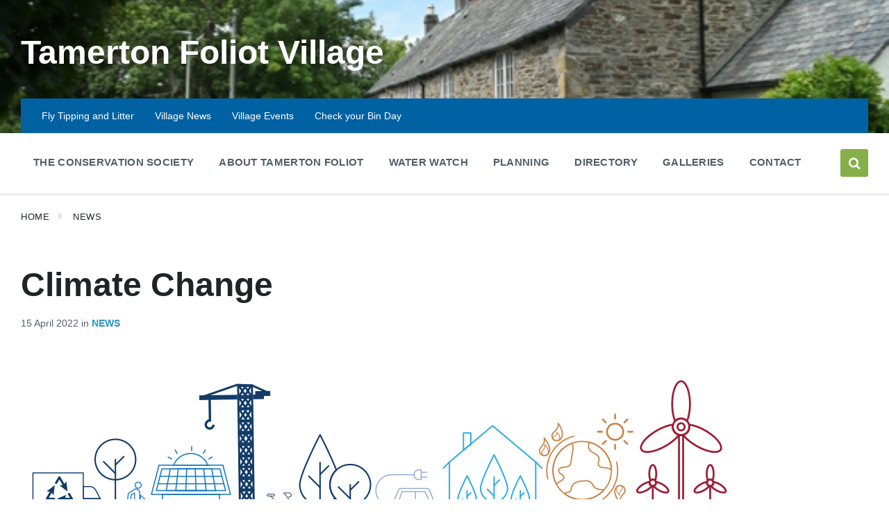

--- FILE ---
content_type: text/html; charset=UTF-8
request_url: https://tfvcs.org/climate-change/
body_size: 19922
content:
<!DOCTYPE html><html lang="en-GB"><head><script data-no-optimize="1">var litespeed_docref=sessionStorage.getItem("litespeed_docref");litespeed_docref&&(Object.defineProperty(document,"referrer",{get:function(){return litespeed_docref}}),sessionStorage.removeItem("litespeed_docref"));</script> <meta http-equiv="Content-Type" content="text/html; charset=UTF-8"><meta name="viewport" content="width=device-width, initial-scale=1.0"><link rel="pingback" href="https://tfvcs.org/xmlrpc.php"><title>Climate Change &#8211; Tamerton Foliot Village</title><meta name='robots' content='max-image-preview:large' /><style>img:is([sizes="auto" i], [sizes^="auto," i]) { contain-intrinsic-size: 3000px 1500px }</style><link rel='dns-prefetch' href='//stats.wp.com' /><link rel='dns-prefetch' href='//fonts.googleapis.com' /><link rel='preconnect' href='//c0.wp.com' /><link rel="alternate" type="application/rss+xml" title="Tamerton Foliot Village &raquo; Feed" href="https://tfvcs.org/feed/" /><link rel="alternate" type="application/rss+xml" title="Tamerton Foliot Village &raquo; Comments Feed" href="https://tfvcs.org/comments/feed/" /><link rel="alternate" type="application/rss+xml" title="Tamerton Foliot Village &raquo; Climate Change Comments Feed" href="https://tfvcs.org/climate-change/feed/" /><link data-optimized="2" rel="stylesheet" href="https://tfvcs.org/wp-content/litespeed/css/fc080f6e7958016460949b1f625d5497.css?ver=00f83" /><link rel='stylesheet' id='wp-block-library-css' href='https://c0.wp.com/c/6.8.3/wp-includes/css/dist/block-library/style.min.css' type='text/css' media='all' /><style id='classic-theme-styles-inline-css' type='text/css'>/*! This file is auto-generated */
.wp-block-button__link{color:#fff;background-color:#32373c;border-radius:9999px;box-shadow:none;text-decoration:none;padding:calc(.667em + 2px) calc(1.333em + 2px);font-size:1.125em}.wp-block-file__button{background:#32373c;color:#fff;text-decoration:none}</style><link rel='stylesheet' id='mediaelement-css' href='https://c0.wp.com/c/6.8.3/wp-includes/js/mediaelement/mediaelementplayer-legacy.min.css' type='text/css' media='all' /><link rel='stylesheet' id='wp-mediaelement-css' href='https://c0.wp.com/c/6.8.3/wp-includes/js/mediaelement/wp-mediaelement.min.css' type='text/css' media='all' /><style id='jetpack-sharing-buttons-style-inline-css' type='text/css'>.jetpack-sharing-buttons__services-list{display:flex;flex-direction:row;flex-wrap:wrap;gap:0;list-style-type:none;margin:5px;padding:0}.jetpack-sharing-buttons__services-list.has-small-icon-size{font-size:12px}.jetpack-sharing-buttons__services-list.has-normal-icon-size{font-size:16px}.jetpack-sharing-buttons__services-list.has-large-icon-size{font-size:24px}.jetpack-sharing-buttons__services-list.has-huge-icon-size{font-size:36px}@media print{.jetpack-sharing-buttons__services-list{display:none!important}}.editor-styles-wrapper .wp-block-jetpack-sharing-buttons{gap:0;padding-inline-start:0}ul.jetpack-sharing-buttons__services-list.has-background{padding:1.25em 2.375em}</style><style id='global-styles-inline-css' type='text/css'>:root{--wp--preset--aspect-ratio--square: 1;--wp--preset--aspect-ratio--4-3: 4/3;--wp--preset--aspect-ratio--3-4: 3/4;--wp--preset--aspect-ratio--3-2: 3/2;--wp--preset--aspect-ratio--2-3: 2/3;--wp--preset--aspect-ratio--16-9: 16/9;--wp--preset--aspect-ratio--9-16: 9/16;--wp--preset--color--black: #000000;--wp--preset--color--cyan-bluish-gray: #abb8c3;--wp--preset--color--white: #ffffff;--wp--preset--color--pale-pink: #f78da7;--wp--preset--color--vivid-red: #cf2e2e;--wp--preset--color--luminous-vivid-orange: #ff6900;--wp--preset--color--luminous-vivid-amber: #fcb900;--wp--preset--color--light-green-cyan: #7bdcb5;--wp--preset--color--vivid-green-cyan: #00d084;--wp--preset--color--pale-cyan-blue: #8ed1fc;--wp--preset--color--vivid-cyan-blue: #0693e3;--wp--preset--color--vivid-purple: #9b51e0;--wp--preset--gradient--vivid-cyan-blue-to-vivid-purple: linear-gradient(135deg,rgba(6,147,227,1) 0%,rgb(155,81,224) 100%);--wp--preset--gradient--light-green-cyan-to-vivid-green-cyan: linear-gradient(135deg,rgb(122,220,180) 0%,rgb(0,208,130) 100%);--wp--preset--gradient--luminous-vivid-amber-to-luminous-vivid-orange: linear-gradient(135deg,rgba(252,185,0,1) 0%,rgba(255,105,0,1) 100%);--wp--preset--gradient--luminous-vivid-orange-to-vivid-red: linear-gradient(135deg,rgba(255,105,0,1) 0%,rgb(207,46,46) 100%);--wp--preset--gradient--very-light-gray-to-cyan-bluish-gray: linear-gradient(135deg,rgb(238,238,238) 0%,rgb(169,184,195) 100%);--wp--preset--gradient--cool-to-warm-spectrum: linear-gradient(135deg,rgb(74,234,220) 0%,rgb(151,120,209) 20%,rgb(207,42,186) 40%,rgb(238,44,130) 60%,rgb(251,105,98) 80%,rgb(254,248,76) 100%);--wp--preset--gradient--blush-light-purple: linear-gradient(135deg,rgb(255,206,236) 0%,rgb(152,150,240) 100%);--wp--preset--gradient--blush-bordeaux: linear-gradient(135deg,rgb(254,205,165) 0%,rgb(254,45,45) 50%,rgb(107,0,62) 100%);--wp--preset--gradient--luminous-dusk: linear-gradient(135deg,rgb(255,203,112) 0%,rgb(199,81,192) 50%,rgb(65,88,208) 100%);--wp--preset--gradient--pale-ocean: linear-gradient(135deg,rgb(255,245,203) 0%,rgb(182,227,212) 50%,rgb(51,167,181) 100%);--wp--preset--gradient--electric-grass: linear-gradient(135deg,rgb(202,248,128) 0%,rgb(113,206,126) 100%);--wp--preset--gradient--midnight: linear-gradient(135deg,rgb(2,3,129) 0%,rgb(40,116,252) 100%);--wp--preset--font-size--small: 13px;--wp--preset--font-size--medium: 20px;--wp--preset--font-size--large: 36px;--wp--preset--font-size--x-large: 42px;--wp--preset--spacing--20: 0.44rem;--wp--preset--spacing--30: 0.67rem;--wp--preset--spacing--40: 1rem;--wp--preset--spacing--50: 1.5rem;--wp--preset--spacing--60: 2.25rem;--wp--preset--spacing--70: 3.38rem;--wp--preset--spacing--80: 5.06rem;--wp--preset--shadow--natural: 6px 6px 9px rgba(0, 0, 0, 0.2);--wp--preset--shadow--deep: 12px 12px 50px rgba(0, 0, 0, 0.4);--wp--preset--shadow--sharp: 6px 6px 0px rgba(0, 0, 0, 0.2);--wp--preset--shadow--outlined: 6px 6px 0px -3px rgba(255, 255, 255, 1), 6px 6px rgba(0, 0, 0, 1);--wp--preset--shadow--crisp: 6px 6px 0px rgba(0, 0, 0, 1);}:where(.is-layout-flex){gap: 0.5em;}:where(.is-layout-grid){gap: 0.5em;}body .is-layout-flex{display: flex;}.is-layout-flex{flex-wrap: wrap;align-items: center;}.is-layout-flex > :is(*, div){margin: 0;}body .is-layout-grid{display: grid;}.is-layout-grid > :is(*, div){margin: 0;}:where(.wp-block-columns.is-layout-flex){gap: 2em;}:where(.wp-block-columns.is-layout-grid){gap: 2em;}:where(.wp-block-post-template.is-layout-flex){gap: 1.25em;}:where(.wp-block-post-template.is-layout-grid){gap: 1.25em;}.has-black-color{color: var(--wp--preset--color--black) !important;}.has-cyan-bluish-gray-color{color: var(--wp--preset--color--cyan-bluish-gray) !important;}.has-white-color{color: var(--wp--preset--color--white) !important;}.has-pale-pink-color{color: var(--wp--preset--color--pale-pink) !important;}.has-vivid-red-color{color: var(--wp--preset--color--vivid-red) !important;}.has-luminous-vivid-orange-color{color: var(--wp--preset--color--luminous-vivid-orange) !important;}.has-luminous-vivid-amber-color{color: var(--wp--preset--color--luminous-vivid-amber) !important;}.has-light-green-cyan-color{color: var(--wp--preset--color--light-green-cyan) !important;}.has-vivid-green-cyan-color{color: var(--wp--preset--color--vivid-green-cyan) !important;}.has-pale-cyan-blue-color{color: var(--wp--preset--color--pale-cyan-blue) !important;}.has-vivid-cyan-blue-color{color: var(--wp--preset--color--vivid-cyan-blue) !important;}.has-vivid-purple-color{color: var(--wp--preset--color--vivid-purple) !important;}.has-black-background-color{background-color: var(--wp--preset--color--black) !important;}.has-cyan-bluish-gray-background-color{background-color: var(--wp--preset--color--cyan-bluish-gray) !important;}.has-white-background-color{background-color: var(--wp--preset--color--white) !important;}.has-pale-pink-background-color{background-color: var(--wp--preset--color--pale-pink) !important;}.has-vivid-red-background-color{background-color: var(--wp--preset--color--vivid-red) !important;}.has-luminous-vivid-orange-background-color{background-color: var(--wp--preset--color--luminous-vivid-orange) !important;}.has-luminous-vivid-amber-background-color{background-color: var(--wp--preset--color--luminous-vivid-amber) !important;}.has-light-green-cyan-background-color{background-color: var(--wp--preset--color--light-green-cyan) !important;}.has-vivid-green-cyan-background-color{background-color: var(--wp--preset--color--vivid-green-cyan) !important;}.has-pale-cyan-blue-background-color{background-color: var(--wp--preset--color--pale-cyan-blue) !important;}.has-vivid-cyan-blue-background-color{background-color: var(--wp--preset--color--vivid-cyan-blue) !important;}.has-vivid-purple-background-color{background-color: var(--wp--preset--color--vivid-purple) !important;}.has-black-border-color{border-color: var(--wp--preset--color--black) !important;}.has-cyan-bluish-gray-border-color{border-color: var(--wp--preset--color--cyan-bluish-gray) !important;}.has-white-border-color{border-color: var(--wp--preset--color--white) !important;}.has-pale-pink-border-color{border-color: var(--wp--preset--color--pale-pink) !important;}.has-vivid-red-border-color{border-color: var(--wp--preset--color--vivid-red) !important;}.has-luminous-vivid-orange-border-color{border-color: var(--wp--preset--color--luminous-vivid-orange) !important;}.has-luminous-vivid-amber-border-color{border-color: var(--wp--preset--color--luminous-vivid-amber) !important;}.has-light-green-cyan-border-color{border-color: var(--wp--preset--color--light-green-cyan) !important;}.has-vivid-green-cyan-border-color{border-color: var(--wp--preset--color--vivid-green-cyan) !important;}.has-pale-cyan-blue-border-color{border-color: var(--wp--preset--color--pale-cyan-blue) !important;}.has-vivid-cyan-blue-border-color{border-color: var(--wp--preset--color--vivid-cyan-blue) !important;}.has-vivid-purple-border-color{border-color: var(--wp--preset--color--vivid-purple) !important;}.has-vivid-cyan-blue-to-vivid-purple-gradient-background{background: var(--wp--preset--gradient--vivid-cyan-blue-to-vivid-purple) !important;}.has-light-green-cyan-to-vivid-green-cyan-gradient-background{background: var(--wp--preset--gradient--light-green-cyan-to-vivid-green-cyan) !important;}.has-luminous-vivid-amber-to-luminous-vivid-orange-gradient-background{background: var(--wp--preset--gradient--luminous-vivid-amber-to-luminous-vivid-orange) !important;}.has-luminous-vivid-orange-to-vivid-red-gradient-background{background: var(--wp--preset--gradient--luminous-vivid-orange-to-vivid-red) !important;}.has-very-light-gray-to-cyan-bluish-gray-gradient-background{background: var(--wp--preset--gradient--very-light-gray-to-cyan-bluish-gray) !important;}.has-cool-to-warm-spectrum-gradient-background{background: var(--wp--preset--gradient--cool-to-warm-spectrum) !important;}.has-blush-light-purple-gradient-background{background: var(--wp--preset--gradient--blush-light-purple) !important;}.has-blush-bordeaux-gradient-background{background: var(--wp--preset--gradient--blush-bordeaux) !important;}.has-luminous-dusk-gradient-background{background: var(--wp--preset--gradient--luminous-dusk) !important;}.has-pale-ocean-gradient-background{background: var(--wp--preset--gradient--pale-ocean) !important;}.has-electric-grass-gradient-background{background: var(--wp--preset--gradient--electric-grass) !important;}.has-midnight-gradient-background{background: var(--wp--preset--gradient--midnight) !important;}.has-small-font-size{font-size: var(--wp--preset--font-size--small) !important;}.has-medium-font-size{font-size: var(--wp--preset--font-size--medium) !important;}.has-large-font-size{font-size: var(--wp--preset--font-size--large) !important;}.has-x-large-font-size{font-size: var(--wp--preset--font-size--x-large) !important;}
:where(.wp-block-post-template.is-layout-flex){gap: 1.25em;}:where(.wp-block-post-template.is-layout-grid){gap: 1.25em;}
:where(.wp-block-columns.is-layout-flex){gap: 2em;}:where(.wp-block-columns.is-layout-grid){gap: 2em;}
:root :where(.wp-block-pullquote){font-size: 1.5em;line-height: 1.6;}</style><style id='lsvr-pressville-general-style-inline-css' type='text/css'>body, input, textarea, select, button, .is-primary-font, #cancel-comment-reply-link, .lsvr_listing-map__infobox { font-family: 'Source Sans Pro', Arial, sans-serif; }
html, body { font-size: 16px; }
h1, h2, h3, h4, blockquote, .is-secondary-font, .header-menu-primary__item--megamenu .header-menu-primary__item-link--level-1 { font-family: 'Lora', Arial, sans-serif; }
@media ( min-width: 1200px ) { .header-titlebar__logo { max-width: 120px; } } .header-titlebar__logo { max-width: 120px; }</style><style id='akismet-widget-style-inline-css' type='text/css'>.a-stats {
				--akismet-color-mid-green: #357b49;
				--akismet-color-white: #fff;
				--akismet-color-light-grey: #f6f7f7;

				max-width: 350px;
				width: auto;
			}

			.a-stats * {
				all: unset;
				box-sizing: border-box;
			}

			.a-stats strong {
				font-weight: 600;
			}

			.a-stats a.a-stats__link,
			.a-stats a.a-stats__link:visited,
			.a-stats a.a-stats__link:active {
				background: var(--akismet-color-mid-green);
				border: none;
				box-shadow: none;
				border-radius: 8px;
				color: var(--akismet-color-white);
				cursor: pointer;
				display: block;
				font-family: -apple-system, BlinkMacSystemFont, 'Segoe UI', 'Roboto', 'Oxygen-Sans', 'Ubuntu', 'Cantarell', 'Helvetica Neue', sans-serif;
				font-weight: 500;
				padding: 12px;
				text-align: center;
				text-decoration: none;
				transition: all 0.2s ease;
			}

			/* Extra specificity to deal with TwentyTwentyOne focus style */
			.widget .a-stats a.a-stats__link:focus {
				background: var(--akismet-color-mid-green);
				color: var(--akismet-color-white);
				text-decoration: none;
			}

			.a-stats a.a-stats__link:hover {
				filter: brightness(110%);
				box-shadow: 0 4px 12px rgba(0, 0, 0, 0.06), 0 0 2px rgba(0, 0, 0, 0.16);
			}

			.a-stats .count {
				color: var(--akismet-color-white);
				display: block;
				font-size: 1.5em;
				line-height: 1.4;
				padding: 0 13px;
				white-space: nowrap;
			}</style> <script type="litespeed/javascript" data-src="https://c0.wp.com/c/6.8.3/wp-includes/js/jquery/jquery.min.js" id="jquery-core-js"></script> <script type="litespeed/javascript" data-src="https://c0.wp.com/c/6.8.3/wp-includes/js/jquery/jquery-migrate.min.js" id="jquery-migrate-js"></script> <script id="lsvr-events-scripts-js-extra" type="litespeed/javascript">var lsvr_events_ajax_var={"url":"https:\/\/tfvcs.org\/wp-admin\/admin-ajax.php","nonce":"c42aeef481"}</script> <script id="lsvr-pressville-toolkit-weather-widget-js-extra" type="litespeed/javascript">var lsvr_pressville_toolkit_ajax_weather_widget_var={"url":"https:\/\/tfvcs.org\/wp-admin\/admin-ajax.php","nonce":"8f4083d7ef"}</script> <link rel="https://api.w.org/" href="https://tfvcs.org/wp-json/" /><link rel="alternate" title="JSON" type="application/json" href="https://tfvcs.org/wp-json/wp/v2/posts/3029" /><link rel="EditURI" type="application/rsd+xml" title="RSD" href="https://tfvcs.org/xmlrpc.php?rsd" /><meta name="generator" content="WordPress 6.8.3" /><link rel="canonical" href="https://tfvcs.org/climate-change/" /><link rel='shortlink' href='https://tfvcs.org/?p=3029' /><link rel="alternate" title="oEmbed (JSON)" type="application/json+oembed" href="https://tfvcs.org/wp-json/oembed/1.0/embed?url=https%3A%2F%2Ftfvcs.org%2Fclimate-change%2F" /><link rel="alternate" title="oEmbed (XML)" type="text/xml+oembed" href="https://tfvcs.org/wp-json/oembed/1.0/embed?url=https%3A%2F%2Ftfvcs.org%2Fclimate-change%2F&#038;format=xml" /><style>img#wpstats{display:none}</style><meta property="og:type" content="article" /><meta property="og:title" content="Climate Change" /><meta property="og:url" content="https://tfvcs.org/climate-change/" /><meta property="og:description" content="The Council are seeking consultation on the Climate Emergency Planning Policy and Guidance which ends on the 21 April 2022 at 5pm.  The Council will accept comments via: Email: planningpolicy@plymo…" /><meta property="article:published_time" content="2022-04-15T18:33:01+00:00" /><meta property="article:modified_time" content="2022-04-15T18:33:01+00:00" /><meta property="og:site_name" content="Tamerton Foliot Village" /><meta property="og:image" content="https://tfvcs.org/wp-content/uploads/2022/04/BannerCEConsultation.jpg" /><meta property="og:image:width" content="1020" /><meta property="og:image:height" content="346" /><meta property="og:image:alt" content="" /><meta property="og:locale" content="en_GB" /><meta name="twitter:text:title" content="Climate Change" /><meta name="twitter:image" content="https://tfvcs.org/wp-content/uploads/2022/04/BannerCEConsultation.jpg?w=640" /><meta name="twitter:card" content="summary_large_image" /><link rel="icon" href="https://tfvcs.org/wp-content/uploads/2022/02/cropped-android-chrome-512x512-1-2-32x32.png" sizes="32x32" /><link rel="icon" href="https://tfvcs.org/wp-content/uploads/2022/02/cropped-android-chrome-512x512-1-2-192x192.png" sizes="192x192" /><link rel="apple-touch-icon" href="https://tfvcs.org/wp-content/uploads/2022/02/cropped-android-chrome-512x512-1-2-180x180.png" /><meta name="msapplication-TileImage" content="https://tfvcs.org/wp-content/uploads/2022/02/cropped-android-chrome-512x512-1-2-270x270.png" /><style type="text/css" id="wp-custom-css">span.post__meta-item--images {
	color: #0f0;
	visibility: hidden
}

.menu-item.new-item:before {
    content: "New !";
    background-color: #86af49;
    color: white;
    font-weight: bold;
    padding: 2px 6px;
    border-radius: 4px;
    margin-right: 5px;
    display: inline-block;
    transform: rotate(-0deg);
    -ms-transform: rotate(-0deg);
    -webkit-transform: rotate(-30deg);
}</style></head><body class="wp-singular post-template-default single single-post postid-3029 single-format-standard wp-theme-pressville wp-child-theme-pressville-child lsvr-accessibility"><div id="wrapper">
<a href="#main" class="accessibility-link accessibility-link--skip-to-content screen-reader-text">Skip to content</a><a href="#header-menu-primary" class="accessibility-link accessibility-link--skip-to-nav screen-reader-text">Skip to main navigation</a>
<a href="#footer" class="accessibility-link accessibility-link--skip-to-footer screen-reader-text">Skip to footer</a><header id="header"><div class="header__inner"><div  class="header-titlebar header-titlebar--has-topbar"><div class="header-titlebar__inner"><div class="lsvr-container"><div class="header-titlebar__text"><p class="header-titlebar__title header-titlebar__title--subpage is-secondary-font">
<a href="https://tfvcs.org/" class="header-titlebar__title-link">
Tamerton Foliot Village							</a></p></div></div></div><div class="header-titlebar__background header-titlebar__background--align-center header-titlebar__background--single"
data-slideshow-speed="5"><div class="header-titlebar__background-image header-titlebar__background-image--default"
style="background-image: url('http://tfvcs.org/wp-content/uploads/2021/11/Cann-Cots0784.jpg'); "></div></div><span class="header-titlebar__overlay"  style="opacity: 0;filter: alpha(opacity=0);"></span></div>
<button id="header-mobile-toggle" type="button"
class="header-mobile-toggle" title="Expand menu"
aria-controls="header__navgroup"
aria-haspopup="true"
aria-expanded="false"
data-label-expand-popup="Expand menu"
data-label-collapse-popup="Collapse menu">
Menu	<span class="header-mobile-toggle__icon1" aria-hidden="true"></span>
<span class="header-mobile-toggle__icon2" aria-hidden="true"></span>
</button><div id="header__navgroup" class="header__navgroup"
data-aria-labelledby="header-mobile-toggle"><div class="header-topbar__wrapper"><div class="lsvr-container"><div class="header-topbar"><div class="header-topbar__inner"><nav class="header-menu-secondary"aria-label="Secondary Header Menu"
><ul id="menu-secondary-header-menu" class="header-menu-secondary__list" role="menu"><li class="header-menu-secondary__item header-menu-secondary__item--level-0 menu-item menu-item-type-post_type menu-item-object-page"
role="presentation"><a href="https://tfvcs.org/fly-tipping-and-litter/"
class="header-menu-secondary__item-link header-menu-secondary__item-link--level-0"
role="menuitem">Fly Tipping and Litter</a></li><li class="header-menu-secondary__item header-menu-secondary__item--level-0 menu-item menu-item-type-post_type menu-item-object-page current_page_parent"
role="presentation"><a href="https://tfvcs.org/news/"
class="header-menu-secondary__item-link header-menu-secondary__item-link--level-0"
role="menuitem">Village News</a></li><li class="header-menu-secondary__item header-menu-secondary__item--level-0 menu-item menu-item-type-post_type_archive menu-item-object-lsvr_event"
role="presentation"><a href="https://tfvcs.org/events/"
class="header-menu-secondary__item-link header-menu-secondary__item-link--level-0"
role="menuitem">Village Events</a></li><li class="header-menu-secondary__item header-menu-secondary__item--level-0 menu-item menu-item-type-custom menu-item-object-custom"
role="presentation"><a href="https://www.plymouth.gov.uk/checkyourcollectionday"
class="header-menu-secondary__item-link header-menu-secondary__item-link--level-0"
role="menuitem">Check your Bin Day</a></li></ul></nav></div></div></div></div><div  class="header-navbar header-navbar--is-sticky"><div class="header-navbar__inner"><div class="lsvr-container"><div class="header-navbar__content"><nav id="header-menu-primary" class="header-menu-primary"
data-label-expand-popup="Expand submenu"
data-label-collapse-popup="Collapse submenu"aria-label="Primary Header Menu"
><ul id="menu-primary-header-menu" class="header-menu-primary__list" role="menu"><li id="header-menu-primary__item-3080"
class="header-menu-primary__item header-menu-primary__item--level-0 menu-item menu-item-type-post_type menu-item-object-page menu-item-has-children header-menu-primary__item--dropdown"
role="presentation"><a href="https://tfvcs.org/the-conservation-society-2/"
id="header-menu-primary__item-link-3080"
class="header-menu-primary__item-link header-menu-primary__item-link--level-0"
role="menuitem"
aria-owns="header-menu-primary__submenu-3080"
aria-controls="header-menu-primary__submenu-3080"
aria-haspopup="true"
aria-expanded="false"
>The Conservation Society</a>
<button id="header-menu-primary__submenu-toggle-3080"
class="header-menu-primary__submenu-toggle header-menu-primary__submenu-toggle--level-0" type="button"
title="Expand submenu"
aria-controls="header-menu-primary__submenu-3080"
aria-haspopup="true"
aria-expanded="false">
<span class="header-menu-primary__submenu-toggle-icon" aria-hidden="true"></span>
</button><ul id="header-menu-primary__submenu-3080"
class="header-menu-primary__submenu sub-menu header-menu-primary__submenu--level-0"
aria-labelledby="header-menu-primary__item-link-3080"
aria-expanded="false"
role="menu"><li id="header-menu-primary__item-3081"
class="header-menu-primary__item header-menu-primary__item--level-1 menu-item menu-item-type-post_type menu-item-object-page"
role="presentation"><a href="https://tfvcs.org/the-conservation-society-2/"
id="header-menu-primary__item-link-3081"
class="header-menu-primary__item-link header-menu-primary__item-link--level-1"
role="menuitem"
>The Conservation Society</a></li><li id="header-menu-primary__item-1361"
class="header-menu-primary__item header-menu-primary__item--level-1 menu-item menu-item-type-post_type menu-item-object-page"
role="presentation"><a href="https://tfvcs.org/the-conservation-society-2/committee-meetings/"
id="header-menu-primary__item-link-1361"
class="header-menu-primary__item-link header-menu-primary__item-link--level-1"
role="menuitem"
>Committee Meetings</a></li><li id="header-menu-primary__item-1360"
class="header-menu-primary__item header-menu-primary__item--level-1 menu-item menu-item-type-post_type menu-item-object-page"
role="presentation"><a href="https://tfvcs.org/the-conservation-society-2/committee-members/"
id="header-menu-primary__item-link-1360"
class="header-menu-primary__item-link header-menu-primary__item-link--level-1"
role="menuitem"
>Committee Members</a></li><li id="header-menu-primary__item-1362"
class="header-menu-primary__item header-menu-primary__item--level-1 menu-item menu-item-type-post_type menu-item-object-page"
role="presentation"><a href="https://tfvcs.org/the-conservation-society-2/newsletters/"
id="header-menu-primary__item-link-1362"
class="header-menu-primary__item-link header-menu-primary__item-link--level-1"
role="menuitem"
>Newsletters and Minutes</a></li></ul></li><li id="header-menu-primary__item-2315"
class="header-menu-primary__item header-menu-primary__item--level-0 menu-item menu-item-type-post_type menu-item-object-page menu-item-has-children header-menu-primary__item--dropdown"
role="presentation"><a href="https://tfvcs.org/about-tamerton-foliot-2/"
id="header-menu-primary__item-link-2315"
class="header-menu-primary__item-link header-menu-primary__item-link--level-0"
role="menuitem"
aria-owns="header-menu-primary__submenu-2315"
aria-controls="header-menu-primary__submenu-2315"
aria-haspopup="true"
aria-expanded="false"
>About Tamerton Foliot</a>
<button id="header-menu-primary__submenu-toggle-2315"
class="header-menu-primary__submenu-toggle header-menu-primary__submenu-toggle--level-0" type="button"
title="Expand submenu"
aria-controls="header-menu-primary__submenu-2315"
aria-haspopup="true"
aria-expanded="false">
<span class="header-menu-primary__submenu-toggle-icon" aria-hidden="true"></span>
</button><ul id="header-menu-primary__submenu-2315"
class="header-menu-primary__submenu sub-menu header-menu-primary__submenu--level-0"
aria-labelledby="header-menu-primary__item-link-2315"
aria-expanded="false"
role="menu"><li id="header-menu-primary__item-1890"
class="header-menu-primary__item header-menu-primary__item--level-1 menu-item menu-item-type-post_type menu-item-object-page"
role="presentation"><a href="https://tfvcs.org/about-tamerton-foliot-2/"
id="header-menu-primary__item-link-1890"
class="header-menu-primary__item-link header-menu-primary__item-link--level-1"
role="menuitem"
>About the Village</a></li><li id="header-menu-primary__item-1641"
class="header-menu-primary__item header-menu-primary__item--level-1 menu-item menu-item-type-post_type menu-item-object-page"
role="presentation"><a href="https://tfvcs.org/about-tamerton-foliot-2/history/"
id="header-menu-primary__item-link-1641"
class="header-menu-primary__item-link header-menu-primary__item-link--level-1"
role="menuitem"
>History</a></li><li id="header-menu-primary__item-3873"
class="header-menu-primary__item header-menu-primary__item--level-1 menu-item menu-item-type-post_type menu-item-object-page"
role="presentation"><a href="https://tfvcs.org/about-tamerton-foliot-2/st-marys-church-graveyard/"
id="header-menu-primary__item-link-3873"
class="header-menu-primary__item-link header-menu-primary__item-link--level-1"
role="menuitem"
>St. Mary&#8217;s Church Graveyard</a></li><li id="header-menu-primary__item-3382"
class="header-menu-primary__item header-menu-primary__item--level-1 menu-item menu-item-type-post_type menu-item-object-page"
role="presentation"><a href="https://tfvcs.org/about-tamerton-foliot-2/history/tamerton-foliot-carnival-royal-charter-king-henry-iii-in-1270/"
id="header-menu-primary__item-link-3382"
class="header-menu-primary__item-link header-menu-primary__item-link--level-1"
role="menuitem"
>Carnival</a></li><li id="header-menu-primary__item-2790"
class="header-menu-primary__item header-menu-primary__item--level-1 menu-item menu-item-type-post_type menu-item-object-page"
role="presentation"><a href="https://tfvcs.org/about-tamerton-foliot-2/the-story-of-mary-deans-school-established-1722/"
id="header-menu-primary__item-link-2790"
class="header-menu-primary__item-link header-menu-primary__item-link--level-1"
role="menuitem"
>Mary Dean&#039;s School</a></li><li id="header-menu-primary__item-2789"
class="header-menu-primary__item header-menu-primary__item--level-1 menu-item menu-item-type-post_type menu-item-object-page"
role="presentation"><a href="https://tfvcs.org/about-tamerton-foliot-2/the-war-memorial/"
id="header-menu-primary__item-link-2789"
class="header-menu-primary__item-link header-menu-primary__item-link--level-1"
role="menuitem"
>The War Memorial</a></li><li id="header-menu-primary__item-2902"
class="header-menu-primary__item header-menu-primary__item--level-1 menu-item menu-item-type-post_type menu-item-object-page"
role="presentation"><a href="https://tfvcs.org/about-tamerton-foliot-2/listed-buildings-and-structures/"
id="header-menu-primary__item-link-2902"
class="header-menu-primary__item-link header-menu-primary__item-link--level-1"
role="menuitem"
>Listed Buildings</a></li><li id="header-menu-primary__item-1602"
class="header-menu-primary__item header-menu-primary__item--level-1 menu-item menu-item-type-post_type menu-item-object-page"
role="presentation"><a href="https://tfvcs.org/about-tamerton-foliot-2/walks/"
id="header-menu-primary__item-link-1602"
class="header-menu-primary__item-link header-menu-primary__item-link--level-1"
role="menuitem"
>Walks starting from the Village</a></li></ul></li><li id="header-menu-primary__item-2300"
class="header-menu-primary__item header-menu-primary__item--level-0 menu-item menu-item-type-post_type menu-item-object-page menu-item-has-children header-menu-primary__item--dropdown"
role="presentation"><a href="https://tfvcs.org/prk/"
id="header-menu-primary__item-link-2300"
class="header-menu-primary__item-link header-menu-primary__item-link--level-0"
role="menuitem"
aria-owns="header-menu-primary__submenu-2300"
aria-controls="header-menu-primary__submenu-2300"
aria-haspopup="true"
aria-expanded="false"
>Water Watch</a>
<button id="header-menu-primary__submenu-toggle-2300"
class="header-menu-primary__submenu-toggle header-menu-primary__submenu-toggle--level-0" type="button"
title="Expand submenu"
aria-controls="header-menu-primary__submenu-2300"
aria-haspopup="true"
aria-expanded="false">
<span class="header-menu-primary__submenu-toggle-icon" aria-hidden="true"></span>
</button><ul id="header-menu-primary__submenu-2300"
class="header-menu-primary__submenu sub-menu header-menu-primary__submenu--level-0"
aria-labelledby="header-menu-primary__item-link-2300"
aria-expanded="false"
role="menu"><li id="header-menu-primary__item-1771"
class="header-menu-primary__item header-menu-primary__item--level-1 menu-item menu-item-type-post_type menu-item-object-page"
role="presentation"><a href="https://tfvcs.org/prk/"
id="header-menu-primary__item-link-1771"
class="header-menu-primary__item-link header-menu-primary__item-link--level-1"
role="menuitem"
>Water Watch</a></li><li id="header-menu-primary__item-3549"
class="header-menu-primary__item header-menu-primary__item--level-1 menu-item menu-item-type-post_type menu-item-object-post"
role="presentation"><a href="https://tfvcs.org/sewage-in-our-streams-and-tamerton-creek/"
id="header-menu-primary__item-link-3549"
class="header-menu-primary__item-link header-menu-primary__item-link--level-1"
role="menuitem"
>CSO Map</a></li><li id="header-menu-primary__item-2442"
class="header-menu-primary__item header-menu-primary__item--level-1 menu-item menu-item-type-post_type menu-item-object-page"
role="presentation"><a href="https://tfvcs.org/prk/pollution-b/"
id="header-menu-primary__item-link-2442"
class="header-menu-primary__item-link header-menu-primary__item-link--level-1"
role="menuitem"
>Pollution</a></li><li id="header-menu-primary__item-2305"
class="header-menu-primary__item header-menu-primary__item--level-1 menu-item menu-item-type-post_type menu-item-object-page"
role="presentation"><a href="https://tfvcs.org/prk/prk-2/"
id="header-menu-primary__item-link-2305"
class="header-menu-primary__item-link header-menu-primary__item-link--level-1"
role="menuitem"
>Plymouth River Keepers</a></li><li id="header-menu-primary__item-2130"
class="header-menu-primary__item header-menu-primary__item--level-1 menu-item menu-item-type-post_type menu-item-object-page"
role="presentation"><a href="https://tfvcs.org/prk/birds/"
id="header-menu-primary__item-link-2130"
class="header-menu-primary__item-link header-menu-primary__item-link--level-1"
role="menuitem"
>Birds</a></li></ul></li><li id="header-menu-primary__item-3084"
class="header-menu-primary__item header-menu-primary__item--level-0 menu-item menu-item-type-post_type menu-item-object-page menu-item-has-children header-menu-primary__item--dropdown"
role="presentation"><a href="https://tfvcs.org/the-conservation-society-and-planning-applications/"
id="header-menu-primary__item-link-3084"
class="header-menu-primary__item-link header-menu-primary__item-link--level-0"
role="menuitem"
aria-owns="header-menu-primary__submenu-3084"
aria-controls="header-menu-primary__submenu-3084"
aria-haspopup="true"
aria-expanded="false"
>Planning</a>
<button id="header-menu-primary__submenu-toggle-3084"
class="header-menu-primary__submenu-toggle header-menu-primary__submenu-toggle--level-0" type="button"
title="Expand submenu"
aria-controls="header-menu-primary__submenu-3084"
aria-haspopup="true"
aria-expanded="false">
<span class="header-menu-primary__submenu-toggle-icon" aria-hidden="true"></span>
</button><ul id="header-menu-primary__submenu-3084"
class="header-menu-primary__submenu sub-menu header-menu-primary__submenu--level-0"
aria-labelledby="header-menu-primary__item-link-3084"
aria-expanded="false"
role="menu"><li id="header-menu-primary__item-3086"
class="header-menu-primary__item header-menu-primary__item--level-1 menu-item menu-item-type-post_type menu-item-object-page"
role="presentation"><a href="https://tfvcs.org/the-conservation-society-and-planning-applications/"
id="header-menu-primary__item-link-3086"
class="header-menu-primary__item-link header-menu-primary__item-link--level-1"
role="menuitem"
>The Conservation Society and Planning Applications</a></li></ul></li><li id="header-menu-primary__item-1408"
class="header-menu-primary__item header-menu-primary__item--level-0 menu-item menu-item-type-post_type_archive menu-item-object-lsvr_listing menu-item-has-children header-menu-primary__item--dropdown"
role="presentation"><a href="https://tfvcs.org/directory/"
id="header-menu-primary__item-link-1408"
class="header-menu-primary__item-link header-menu-primary__item-link--level-0"
role="menuitem"
aria-owns="header-menu-primary__submenu-1408"
aria-controls="header-menu-primary__submenu-1408"
aria-haspopup="true"
aria-expanded="false"
>Directory</a>
<button id="header-menu-primary__submenu-toggle-1408"
class="header-menu-primary__submenu-toggle header-menu-primary__submenu-toggle--level-0" type="button"
title="Expand submenu"
aria-controls="header-menu-primary__submenu-1408"
aria-haspopup="true"
aria-expanded="false">
<span class="header-menu-primary__submenu-toggle-icon" aria-hidden="true"></span>
</button><ul id="header-menu-primary__submenu-1408"
class="header-menu-primary__submenu sub-menu header-menu-primary__submenu--level-0"
aria-labelledby="header-menu-primary__item-link-1408"
aria-expanded="false"
role="menu"><li id="header-menu-primary__item-1491"
class="header-menu-primary__item header-menu-primary__item--level-1 menu-item menu-item-type-taxonomy menu-item-object-lsvr_listing_cat"
role="presentation"><a href="https://tfvcs.org/directory-category/localamenities/"
id="header-menu-primary__item-link-1491"
class="header-menu-primary__item-link header-menu-primary__item-link--level-1"
role="menuitem"
>Local Amenities</a></li><li id="header-menu-primary__item-1673"
class="header-menu-primary__item header-menu-primary__item--level-1 menu-item menu-item-type-taxonomy menu-item-object-lsvr_listing_cat"
role="presentation"><a href="https://tfvcs.org/directory-category/pubs-restaurants/"
id="header-menu-primary__item-link-1673"
class="header-menu-primary__item-link header-menu-primary__item-link--level-1"
role="menuitem"
>Pubs &amp; Restaurants</a></li><li id="header-menu-primary__item-1486"
class="header-menu-primary__item header-menu-primary__item--level-1 menu-item menu-item-type-taxonomy menu-item-object-lsvr_listing_cat"
role="presentation"><a href="https://tfvcs.org/directory-category/organisations/"
id="header-menu-primary__item-link-1486"
class="header-menu-primary__item-link header-menu-primary__item-link--level-1"
role="menuitem"
>Organisations</a></li><li id="header-menu-primary__item-1555"
class="header-menu-primary__item header-menu-primary__item--level-1 menu-item menu-item-type-post_type menu-item-object-page"
role="presentation"><a href="https://tfvcs.org/public-services/"
id="header-menu-primary__item-link-1555"
class="header-menu-primary__item-link header-menu-primary__item-link--level-1"
role="menuitem"
>Public Services</a></li></ul></li><li id="header-menu-primary__item-2004"
class="header-menu-primary__item header-menu-primary__item--level-0 menu-item menu-item-type-post_type_archive menu-item-object-lsvr_gallery menu-item-has-children header-menu-primary__item--dropdown"
role="presentation"><a href="https://tfvcs.org/galleries/"
id="header-menu-primary__item-link-2004"
class="header-menu-primary__item-link header-menu-primary__item-link--level-0"
role="menuitem"
aria-owns="header-menu-primary__submenu-2004"
aria-controls="header-menu-primary__submenu-2004"
aria-haspopup="true"
aria-expanded="false"
>Galleries</a>
<button id="header-menu-primary__submenu-toggle-2004"
class="header-menu-primary__submenu-toggle header-menu-primary__submenu-toggle--level-0" type="button"
title="Expand submenu"
aria-controls="header-menu-primary__submenu-2004"
aria-haspopup="true"
aria-expanded="false">
<span class="header-menu-primary__submenu-toggle-icon" aria-hidden="true"></span>
</button><ul id="header-menu-primary__submenu-2004"
class="header-menu-primary__submenu sub-menu header-menu-primary__submenu--level-0"
aria-labelledby="header-menu-primary__item-link-2004"
aria-expanded="false"
role="menu"><li id="header-menu-primary__item-2021"
class="header-menu-primary__item header-menu-primary__item--level-1 menu-item menu-item-type-post_type menu-item-object-lsvr_gallery"
role="presentation"><a href="https://tfvcs.org/galleries/village-pictures/"
id="header-menu-primary__item-link-2021"
class="header-menu-primary__item-link header-menu-primary__item-link--level-1"
role="menuitem"
>Village Pictures</a></li><li id="header-menu-primary__item-2073"
class="header-menu-primary__item header-menu-primary__item--level-1 menu-item menu-item-type-post_type menu-item-object-lsvr_gallery"
role="presentation"><a href="https://tfvcs.org/galleries/old-tamerton-foliot/"
id="header-menu-primary__item-link-2073"
class="header-menu-primary__item-link header-menu-primary__item-link--level-1"
role="menuitem"
>Old Tamerton Foliot</a></li><li id="header-menu-primary__item-3371"
class="header-menu-primary__item header-menu-primary__item--level-1 menu-item menu-item-type-post_type menu-item-object-lsvr_gallery"
role="presentation"><a href="https://tfvcs.org/galleries/festival-queens-from-1960/"
id="header-menu-primary__item-link-3371"
class="header-menu-primary__item-link header-menu-primary__item-link--level-1"
role="menuitem"
>Festival Queens from 1960</a></li><li id="header-menu-primary__item-2252"
class="header-menu-primary__item header-menu-primary__item--level-1 menu-item menu-item-type-post_type menu-item-object-lsvr_gallery"
role="presentation"><a href="https://tfvcs.org/galleries/houses/"
id="header-menu-primary__item-link-2252"
class="header-menu-primary__item-link header-menu-primary__item-link--level-1"
role="menuitem"
>Village Houses</a></li><li id="header-menu-primary__item-2514"
class="header-menu-primary__item header-menu-primary__item--level-1 menu-item menu-item-type-post_type menu-item-object-lsvr_gallery"
role="presentation"><a href="https://tfvcs.org/galleries/post-war/"
id="header-menu-primary__item-link-2514"
class="header-menu-primary__item-link header-menu-primary__item-link--level-1"
role="menuitem"
>Post War</a></li><li id="header-menu-primary__item-2019"
class="header-menu-primary__item header-menu-primary__item--level-1 menu-item menu-item-type-post_type menu-item-object-lsvr_gallery"
role="presentation"><a href="https://tfvcs.org/galleries/walk-photos-g/"
id="header-menu-primary__item-link-2019"
class="header-menu-primary__item-link header-menu-primary__item-link--level-1"
role="menuitem"
>Photos of Walks</a></li><li id="header-menu-primary__item-2020"
class="header-menu-primary__item header-menu-primary__item--level-1 menu-item menu-item-type-post_type menu-item-object-lsvr_gallery"
role="presentation"><a href="https://tfvcs.org/galleries/organ/"
id="header-menu-primary__item-link-2020"
class="header-menu-primary__item-link header-menu-primary__item-link--level-1"
role="menuitem"
>Special Feature - St Mary&#039;s Church Organ</a></li><li id="header-menu-primary__item-1923"
class="header-menu-primary__item header-menu-primary__item--level-1 menu-item menu-item-type-post_type menu-item-object-lsvr_gallery"
role="presentation"><a href="https://tfvcs.org/galleries/butterflies-moths/"
id="header-menu-primary__item-link-1923"
class="header-menu-primary__item-link header-menu-primary__item-link--level-1"
role="menuitem"
>Butterflies &#038; Moths</a></li><li id="header-menu-primary__item-2572"
class="header-menu-primary__item header-menu-primary__item--level-1 menu-item menu-item-type-post_type menu-item-object-lsvr_gallery"
role="presentation"><a href="https://tfvcs.org/galleries/birds-of-tamerton-foliot/"
id="header-menu-primary__item-link-2572"
class="header-menu-primary__item-link header-menu-primary__item-link--level-1"
role="menuitem"
>Birds</a></li><li id="header-menu-primary__item-2919"
class="header-menu-primary__item header-menu-primary__item--level-1 menu-item menu-item-type-post_type menu-item-object-lsvr_gallery"
role="presentation"><a href="https://tfvcs.org/galleries/videos/"
id="header-menu-primary__item-link-2919"
class="header-menu-primary__item-link header-menu-primary__item-link--level-1"
role="menuitem"
>Videos</a></li></ul></li><li id="header-menu-primary__item-1365"
class="header-menu-primary__item header-menu-primary__item--level-0 menu-item menu-item-type-post_type menu-item-object-page header-menu-primary__item--dropdown"
role="presentation"><a href="https://tfvcs.org/contact/"
id="header-menu-primary__item-link-1365"
class="header-menu-primary__item-link header-menu-primary__item-link--level-0"
role="menuitem"
>Contact</a></li></ul></nav><div class="header-search__wrapper">
<button id="header-search-toggle" type="button"
class="header-search__toggle"
title="Expand search"
data-label-expand-popup="Expand search"
data-label-collapse-popup="Collapse search"
aria-controls="header-search"
aria-haspopup="true"
aria-expanded="false">
<span class="header-search__toggle-icon" aria-hidden="true"></span>
</button><div id="header-search"
class="header-search header-search--ajaxed"
role="group"
aria-expanded="false"><div class="header-search__inner"><form class="header-search__form"
action="https://tfvcs.org/"
method="get"
role="search"><div class="header-search__options"><label for="header-search-input" class="header-search__input-label">Search:</label><div class="header-search__input-wrapper"><input id="header-search-input" type="text" name="s" autocomplete="off"
class="header-search__input"
value=""
placeholder="Search this site"
aria-label="Search field"><button class="header-search__submit" type="submit" title="Submit search">
<span class="header-search__submit-icon" aria-hidden="true"></span>
</button><div class="c-spinner header-search__spinner" aria-hidden="true"></div></div><div class="header-search__filter"><p class="header-search__filter-title">Filter results:</p><label for="header-search-filter-type-any" class="header-search__filter-label">
<input type="checkbox" class="header-search__filter-checkbox"
id="header-search-filter-type-any"
name="lsvr-search-filter[]" value="any"
checked="checked">
everything		</label>
<label for="header-search-filter-type-post" class="header-search__filter-label">
<input type="checkbox" class="header-search__filter-checkbox"
id="header-search-filter-type-post"
name="lsvr-search-filter[]" value="post"
>
posts			</label>
<label for="header-search-filter-type-page" class="header-search__filter-label">
<input type="checkbox" class="header-search__filter-checkbox"
id="header-search-filter-type-page"
name="lsvr-search-filter[]" value="page"
>
pages			</label>
<label for="header-search-filter-type-lsvr_notice" class="header-search__filter-label">
<input type="checkbox" class="header-search__filter-checkbox"
id="header-search-filter-type-lsvr_notice"
name="lsvr-search-filter[]" value="lsvr_notice"
>
notices			</label>
<label for="header-search-filter-type-lsvr_listing" class="header-search__filter-label">
<input type="checkbox" class="header-search__filter-checkbox"
id="header-search-filter-type-lsvr_listing"
name="lsvr-search-filter[]" value="lsvr_listing"
>
listings			</label>
<label for="header-search-filter-type-lsvr_event" class="header-search__filter-label">
<input type="checkbox" class="header-search__filter-checkbox"
id="header-search-filter-type-lsvr_event"
name="lsvr-search-filter[]" value="lsvr_event"
>
events			</label>
<label for="header-search-filter-type-lsvr_gallery" class="header-search__filter-label">
<input type="checkbox" class="header-search__filter-checkbox"
id="header-search-filter-type-lsvr_gallery"
name="lsvr-search-filter[]" value="lsvr_gallery"
>
galleries			</label>
<label for="header-search-filter-type-lsvr_document" class="header-search__filter-label">
<input type="checkbox" class="header-search__filter-checkbox"
id="header-search-filter-type-lsvr_document"
name="lsvr-search-filter[]" value="lsvr_document"
>
documents			</label></div></div><button class="header-search__form-close-button screen-reader-text" type="button">Collapse search</button></form><span class="header-search__arrow" aria-hidden="true"></span></div></div></div></div></div></div></div></div></div></header><div id="core"><div class="core__inner"><div id="breadcrumbs"><div class="breadcrumbs__inner"><div class="lsvr-container"><nav class="breadcrumbs__nav" aria-label="Breadcrumbs"><ul class="breadcrumbs__list"><li class="breadcrumbs__item">
<span class="breadcrumbs__item-decor" aria-hidden="true"></span>
<a href="https://tfvcs.org/" class="breadcrumbs__link">Home</a></li><li class="breadcrumbs__item">
<span class="breadcrumbs__item-decor" aria-hidden="true"></span>
<a href="https://tfvcs.org/news/" class="breadcrumbs__link">News</a></li></ul></nav></div></div></div>
 <script type="application/ld+json">{
				"@context": "http://schema.org",
				"@type": "BreadcrumbList",
				"itemListElement" : [
										{
						"@type": "ListItem",
						"position": 1,
						"item": {
							"@id": "https://tfvcs.org/",
							"name": "Home"
						}
					},										{
						"@type": "ListItem",
						"position": 2,
						"item": {
							"@id": "https://tfvcs.org/news/",
							"name": "News"
						}
					}									]
			}</script> <div id="columns"><div class="columns__inner"><div class="lsvr-container"><main id="main"><div class="main__inner"><div class="post-single blog-post-single"><article class="post-3029 post type-post status-publish format-standard has-post-thumbnail hentry category-news"><div class="post__inner"><header class="post__header"><h1 class="post__title is-main-headline">Climate Change</h1><p class="post__meta">
<span class="post__meta-item post__meta-item--date" role="group">
15 April 2022			</span>
<span class="post__meta-item post__meta-item--category" title="Category">
<span class="post__terms post__terms--category">
in <a href="https://tfvcs.org/category/news/" class="post__term-link">News</a>					</span></span></p></header><p class="post__thumbnail">
<img data-lazyloaded="1" src="[data-uri]" width="1020" height="346" data-src="https://tfvcs.org/wp-content/uploads/2022/04/BannerCEConsultation.jpg" class="attachment-full size-full wp-post-image" alt="" decoding="async" fetchpriority="high" data-srcset="https://tfvcs.org/wp-content/uploads/2022/04/BannerCEConsultation.jpg 1020w, https://tfvcs.org/wp-content/uploads/2022/04/BannerCEConsultation-300x102.jpg 300w, https://tfvcs.org/wp-content/uploads/2022/04/BannerCEConsultation-768x261.jpg 768w" data-sizes="(max-width: 1020px) 100vw, 1020px" data-attachment-id="3030" data-permalink="https://tfvcs.org/climate-change/bannerceconsultation/" data-orig-file="https://tfvcs.org/wp-content/uploads/2022/04/BannerCEConsultation.jpg" data-orig-size="1020,346" data-comments-opened="1" data-image-meta="{&quot;aperture&quot;:&quot;0&quot;,&quot;credit&quot;:&quot;&quot;,&quot;camera&quot;:&quot;&quot;,&quot;caption&quot;:&quot;&quot;,&quot;created_timestamp&quot;:&quot;0&quot;,&quot;copyright&quot;:&quot;&quot;,&quot;focal_length&quot;:&quot;0&quot;,&quot;iso&quot;:&quot;0&quot;,&quot;shutter_speed&quot;:&quot;0&quot;,&quot;title&quot;:&quot;&quot;,&quot;orientation&quot;:&quot;0&quot;}" data-image-title="BannerCEConsultation" data-image-description="" data-image-caption="" data-medium-file="https://tfvcs.org/wp-content/uploads/2022/04/BannerCEConsultation-300x102.jpg" data-large-file="https://tfvcs.org/wp-content/uploads/2022/04/BannerCEConsultation.jpg" /></p><div class="post__content"><p>The Council are seeking consultation on the Climate Emergency Planning Policy and Guidance which ends on the <strong>21 April 2022 at 5pm.</strong> </p><p>The Council will accept comments via:</p><ul class="wp-block-list"><li>Email: <a rel="noreferrer noopener" href="mailto:planningpolicy@plymouth.gov.uk" target="_blank">planningpolicy@plymouth.gov.uk</a></li><li>Through our consultation portal: <a rel="noreferrer noopener" href="https://lnks.gd/l/eyJhbGciOiJIUzI1NiJ9.[base64]._BmI0Tj80hLdc02eUFotkAF9Xy-8U0LeyJzdMgN5Dpk/s/634200282/br/129807946037-l" target="_blank">https://plymouth-consult.objective.co.uk/kse/event/36806</a></li><li>Post: Joint Local Plan Team, Ballard House, West Hoe Road, Plymouth, PL1 3BJ   </li></ul><p>All the documents can be seen here <a rel="noreferrer noopener" href="https://lnks.gd/l/eyJhbGciOiJIUzI1NiJ9.eyJidWxsZXRpbl9saW5rX2lkIjoxMDEsInVyaSI6ImJwMjpjbGljayIsImJ1bGxldGluX2lkIjoiMjAyMjA0MTQuNTY0MTU0OTEiLCJ1cmwiOiJodHRwOi8vd3d3LnBseW1vdXRoLmdvdi51ay9jbGltYXRlLXBsYW5uaW5nIn0.U3twxLvFMCQi4NE85uEljlXtTrxHUVGg0T-U-vlTsc4/s/634200282/br/129807946037-l" target="_blank">www.plymouth.gov.uk/climate-planning</a> and there is a 20 minute video about it</p><figure class="wp-block-embed is-type-video is-provider-youtube wp-block-embed-youtube wp-embed-aspect-16-9 wp-has-aspect-ratio"><div class="wp-block-embed__wrapper">
<iframe data-lazyloaded="1" src="about:blank" title="Climate Emergency Planning Policy and Guidance" width="500" height="281" data-litespeed-src="https://www.youtube.com/embed/f3xI3eKw7js?feature=oembed" frameborder="0" allow="accelerometer; autoplay; clipboard-write; encrypted-media; gyroscope; picture-in-picture; web-share" referrerpolicy="strict-origin-when-cross-origin" allowfullscreen></iframe></div></figure></div>
 <script type="application/ld+json">{
				"@context" : "http://schema.org",
				"@type" : "NewsArticle",
				"headline": "Climate Change",
				"url" : "https://tfvcs.org/climate-change/",
				"mainEntityOfPage" : "https://tfvcs.org/climate-change/",
			 	"datePublished": "2022-04-15T19:33:01+01:00",
			 	"dateModified": "2022-04-15T19:33:01+01:00",
			 	"description": "The Council are seeking consultation on the Climate Emergency Planning Policy and Guidance which ends on the 21 April 2022 at 5pm.  The Council will accept comments via: Email: planningpolicy@plymouth.gov.uk Through our consultation portal: https://plymouth-consult.objective.co.uk/kse/event/36806 Post: Joint Local Plan Team, Ballard House, West Hoe Road, Plymouth, PL1 3BJ    All the documents can be seen here www.plymouth.gov.uk/climate-planning and there is [&hellip;]",
			 	"author": {
			 		"@type" : "person",
			 		"name" : "Nic B",
			 		"url" : ""
			 	},
			 	"publisher" : {
			 		"@id" : "https://tfvcs.org#WebSitePublisher"
			 	}

			 	
							 	,"image": {
			 		"@type" : "ImageObject",
			 		"url" : "https://tfvcs.org/wp-content/uploads/2022/04/BannerCEConsultation.jpg",
			 		"width" : "1020",
			 		"height" : "346",
			 		"thumbnailUrl" : "https://tfvcs.org/wp-content/uploads/2022/04/BannerCEConsultation-150x150.jpg"
			 	}
			 	
			}</script> </div></article><div class="post-navigation"><ul class="post-navigation__list"><li class="post-navigation__prev"><div class="post-navigation__prev-inner"><h2 class="post-navigation__title">
<a href="https://tfvcs.org/local-election-results-2022/"
class="post-navigation__title-link">
Previous							</a></h2><a href="https://tfvcs.org/local-election-results-2022/"
class="post-navigation__link">
Local election results 2022						</a></div></li><li class="post-navigation__next"><div class="post-navigation__next-inner"><h2 class="post-navigation__title">
<a href="https://tfvcs.org/photography-post-wadlands-meadow/"
class="post-navigation__title-link">
Next							</a></h2><a href="https://tfvcs.org/photography-post-wadlands-meadow/"
class="post-navigation__link">
Photography post - Wadlands Meadow						</a></div></li></ul></div><div class="post-comments"><div class="post-comments__inner"><h2 class="post-comments__title">
0 Comments</h2><p class="c-alert-message">There are no comments yet</p><div class="post-comments__form"><div id="respond" class="comment-respond"><h3>Leave a comment <small><a rel="nofollow" id="cancel-comment-reply-link" href="/climate-change/#respond" style="display:none;">Cancel reply</a></small></h3><form action="https://tfvcs.org/wp-comments-post.php" method="post" id="commentform" class="comment-form"><p class="comment-notes">Comments are pre-moderated and will take a little while to appear on the site.<br>Your email address will not be published. Required fields are marked *</p><p class="comment-form-comment"><label for="comment">Comment <span class="required">*</span></label><textarea id="comment" name="comment" cols="45" rows="8" maxlength="65525" required></textarea></p><p class="comment-form-author"><label for="author">Name <span class="required">*</span></label> <input id="author" name="author" type="text" value="" size="30" maxlength="245" autocomplete="name" required /></p><p class="comment-form-email"><label for="email">Email <span class="required">*</span></label> <input id="email" name="email" type="email" value="" size="30" maxlength="100" autocomplete="email" required /></p><p class="comment-form-url"><label for="url">Website</label> <input id="url" name="url" type="url" value="" size="30" maxlength="200" autocomplete="url" /></p><p class="comment-form-cookies-consent"><input id="wp-comment-cookies-consent" name="wp-comment-cookies-consent" type="checkbox" value="yes" /> <label for="wp-comment-cookies-consent">Save my name, email, and website in this browser for the next time I comment.</label></p><p class="form-submit"><input name="submit" type="submit" id="submit" class="submit" value="Post Comment" /> <input type='hidden' name='comment_post_ID' value='3029' id='comment_post_ID' />
<input type='hidden' name='comment_parent' id='comment_parent' value='0' /></p><p style="display: none;"><input type="hidden" id="akismet_comment_nonce" name="akismet_comment_nonce" value="b585a45646" /></p><p style="display: none !important;" class="akismet-fields-container" data-prefix="ak_"><label>&#916;<textarea name="ak_hp_textarea" cols="45" rows="8" maxlength="100"></textarea></label><input type="hidden" id="ak_js_1" name="ak_js" value="250"/><script type="litespeed/javascript">document.getElementById("ak_js_1").setAttribute("value",(new Date()).getTime())</script></p></form></div></div></div></div></div></div></main></div></div></div></div></div><footer id="footer"
><div class="footer__overlay" style="opacity: 0; filter: alpha(opacity=0);"></div><div class="footer__inner"><div class="lsvr-container"><div class="footer-widgets lsvr-grid--wider-first-col"><div class="footer-widgets__inner"><div class="lsvr-grid lsvr-grid--4-cols lsvr-grid--md-2-cols"></div></div></div><div class="footer-text"><p>Copyright 2025 TFVCS</p></div></div></div></footer></div>
 <script type="speculationrules">{"prefetch":[{"source":"document","where":{"and":[{"href_matches":"\/*"},{"not":{"href_matches":["\/wp-*.php","\/wp-admin\/*","\/wp-content\/uploads\/*","\/wp-content\/*","\/wp-content\/plugins\/*","\/wp-content\/themes\/pressville-child\/*","\/wp-content\/themes\/pressville\/*","\/*\\?(.+)"]}},{"not":{"selector_matches":"a[rel~=\"nofollow\"]"}},{"not":{"selector_matches":".no-prefetch, .no-prefetch a"}}]},"eagerness":"conservative"}]}</script> <script type="application/ld+json">{
				"@context" : "http://schema.org",
				"@type" : "WebSite",
				"name" : "Tamerton Foliot Village",
				"url" : "https://tfvcs.org",
				"description" : "Tamerton Foliot Village Conservation Society",
			 	"publisher" : {

			 		"@id" : "https://tfvcs.org#WebSitePublisher",
			 		"@type" : "Organization",
			 		"name" : "Tamerton Foliot Village",
			 		"url" : "https://tfvcs.org"

					
			 		
										,"sameAs" : [
										  	]
				  	
			 	},
			 	"potentialAction": {
			    	"@type" : "SearchAction",
			    	"target" : "https://tfvcs.org/?s={search_term}",
			    	"query-input": "required name=search_term"
			    }
			}</script> <script type="litespeed/javascript" data-src="https://c0.wp.com/c/6.8.3/wp-includes/js/jquery/ui/core.min.js" id="jquery-ui-core-js"></script> <script type="litespeed/javascript" data-src="https://c0.wp.com/c/6.8.3/wp-includes/js/jquery/ui/datepicker.min.js" id="jquery-ui-datepicker-js"></script> <script id="jquery-ui-datepicker-js-after" type="litespeed/javascript">jQuery(function(jQuery){jQuery.datepicker.setDefaults({"closeText":"Close","currentText":"Today","monthNames":["January","February","March","April","May","June","July","August","September","October","November","December"],"monthNamesShort":["Jan","Feb","Mar","Apr","May","Jun","Jul","Aug","Sep","Oct","Nov","Dec"],"nextText":"Next","prevText":"Previous","dayNames":["Sunday","Monday","Tuesday","Wednesday","Thursday","Friday","Saturday"],"dayNamesShort":["Sun","Mon","Tue","Wed","Thu","Fri","Sat"],"dayNamesMin":["S","M","T","W","T","F","S"],"dateFormat":"d MM yy","firstDay":1,"isRTL":!1})})</script> <script type="litespeed/javascript" data-src="https://c0.wp.com/c/6.8.3/wp-includes/js/comment-reply.min.js" id="comment-reply-js" data-wp-strategy="async"></script> <script id="lsvr-pressville-main-scripts-js-after" type="litespeed/javascript">var lsvr_pressville_js_labels={"magnific_popup":{"mp_tClose":"Close (Esc)","mp_tLoading":"Loading...","mp_tPrev":"Previous (Left arrow key)","mp_tNext":"Next (Right arrow key)","mp_image_tError":"The image could not be loaded.","mp_ajax_tError":"The content could not be loaded."}}</script> <script id="lsvr-pressville-ajax-search-js-extra" type="litespeed/javascript">var lsvr_pressville_ajax_search_var={"url":"https:\/\/tfvcs.org\/wp-admin\/admin-ajax.php","nonce":"9cf18c8421"}</script> <script id="jetpack-stats-js-before" type="litespeed/javascript">_stq=window._stq||[];_stq.push(["view",{"v":"ext","blog":"202760416","post":"3029","tz":"0","srv":"tfvcs.org","j":"1:15.4"}]);_stq.push(["clickTrackerInit","202760416","3029"])</script> <script type="text/javascript" src="https://stats.wp.com/e-202605.js" id="jetpack-stats-js" defer="defer" data-wp-strategy="defer"></script> <script data-no-optimize="1">window.lazyLoadOptions=Object.assign({},{threshold:300},window.lazyLoadOptions||{});!function(t,e){"object"==typeof exports&&"undefined"!=typeof module?module.exports=e():"function"==typeof define&&define.amd?define(e):(t="undefined"!=typeof globalThis?globalThis:t||self).LazyLoad=e()}(this,function(){"use strict";function e(){return(e=Object.assign||function(t){for(var e=1;e<arguments.length;e++){var n,a=arguments[e];for(n in a)Object.prototype.hasOwnProperty.call(a,n)&&(t[n]=a[n])}return t}).apply(this,arguments)}function o(t){return e({},at,t)}function l(t,e){return t.getAttribute(gt+e)}function c(t){return l(t,vt)}function s(t,e){return function(t,e,n){e=gt+e;null!==n?t.setAttribute(e,n):t.removeAttribute(e)}(t,vt,e)}function i(t){return s(t,null),0}function r(t){return null===c(t)}function u(t){return c(t)===_t}function d(t,e,n,a){t&&(void 0===a?void 0===n?t(e):t(e,n):t(e,n,a))}function f(t,e){et?t.classList.add(e):t.className+=(t.className?" ":"")+e}function _(t,e){et?t.classList.remove(e):t.className=t.className.replace(new RegExp("(^|\\s+)"+e+"(\\s+|$)")," ").replace(/^\s+/,"").replace(/\s+$/,"")}function g(t){return t.llTempImage}function v(t,e){!e||(e=e._observer)&&e.unobserve(t)}function b(t,e){t&&(t.loadingCount+=e)}function p(t,e){t&&(t.toLoadCount=e)}function n(t){for(var e,n=[],a=0;e=t.children[a];a+=1)"SOURCE"===e.tagName&&n.push(e);return n}function h(t,e){(t=t.parentNode)&&"PICTURE"===t.tagName&&n(t).forEach(e)}function a(t,e){n(t).forEach(e)}function m(t){return!!t[lt]}function E(t){return t[lt]}function I(t){return delete t[lt]}function y(e,t){var n;m(e)||(n={},t.forEach(function(t){n[t]=e.getAttribute(t)}),e[lt]=n)}function L(a,t){var o;m(a)&&(o=E(a),t.forEach(function(t){var e,n;e=a,(t=o[n=t])?e.setAttribute(n,t):e.removeAttribute(n)}))}function k(t,e,n){f(t,e.class_loading),s(t,st),n&&(b(n,1),d(e.callback_loading,t,n))}function A(t,e,n){n&&t.setAttribute(e,n)}function O(t,e){A(t,rt,l(t,e.data_sizes)),A(t,it,l(t,e.data_srcset)),A(t,ot,l(t,e.data_src))}function w(t,e,n){var a=l(t,e.data_bg_multi),o=l(t,e.data_bg_multi_hidpi);(a=nt&&o?o:a)&&(t.style.backgroundImage=a,n=n,f(t=t,(e=e).class_applied),s(t,dt),n&&(e.unobserve_completed&&v(t,e),d(e.callback_applied,t,n)))}function x(t,e){!e||0<e.loadingCount||0<e.toLoadCount||d(t.callback_finish,e)}function M(t,e,n){t.addEventListener(e,n),t.llEvLisnrs[e]=n}function N(t){return!!t.llEvLisnrs}function z(t){if(N(t)){var e,n,a=t.llEvLisnrs;for(e in a){var o=a[e];n=e,o=o,t.removeEventListener(n,o)}delete t.llEvLisnrs}}function C(t,e,n){var a;delete t.llTempImage,b(n,-1),(a=n)&&--a.toLoadCount,_(t,e.class_loading),e.unobserve_completed&&v(t,n)}function R(i,r,c){var l=g(i)||i;N(l)||function(t,e,n){N(t)||(t.llEvLisnrs={});var a="VIDEO"===t.tagName?"loadeddata":"load";M(t,a,e),M(t,"error",n)}(l,function(t){var e,n,a,o;n=r,a=c,o=u(e=i),C(e,n,a),f(e,n.class_loaded),s(e,ut),d(n.callback_loaded,e,a),o||x(n,a),z(l)},function(t){var e,n,a,o;n=r,a=c,o=u(e=i),C(e,n,a),f(e,n.class_error),s(e,ft),d(n.callback_error,e,a),o||x(n,a),z(l)})}function T(t,e,n){var a,o,i,r,c;t.llTempImage=document.createElement("IMG"),R(t,e,n),m(c=t)||(c[lt]={backgroundImage:c.style.backgroundImage}),i=n,r=l(a=t,(o=e).data_bg),c=l(a,o.data_bg_hidpi),(r=nt&&c?c:r)&&(a.style.backgroundImage='url("'.concat(r,'")'),g(a).setAttribute(ot,r),k(a,o,i)),w(t,e,n)}function G(t,e,n){var a;R(t,e,n),a=e,e=n,(t=Et[(n=t).tagName])&&(t(n,a),k(n,a,e))}function D(t,e,n){var a;a=t,(-1<It.indexOf(a.tagName)?G:T)(t,e,n)}function S(t,e,n){var a;t.setAttribute("loading","lazy"),R(t,e,n),a=e,(e=Et[(n=t).tagName])&&e(n,a),s(t,_t)}function V(t){t.removeAttribute(ot),t.removeAttribute(it),t.removeAttribute(rt)}function j(t){h(t,function(t){L(t,mt)}),L(t,mt)}function F(t){var e;(e=yt[t.tagName])?e(t):m(e=t)&&(t=E(e),e.style.backgroundImage=t.backgroundImage)}function P(t,e){var n;F(t),n=e,r(e=t)||u(e)||(_(e,n.class_entered),_(e,n.class_exited),_(e,n.class_applied),_(e,n.class_loading),_(e,n.class_loaded),_(e,n.class_error)),i(t),I(t)}function U(t,e,n,a){var o;n.cancel_on_exit&&(c(t)!==st||"IMG"===t.tagName&&(z(t),h(o=t,function(t){V(t)}),V(o),j(t),_(t,n.class_loading),b(a,-1),i(t),d(n.callback_cancel,t,e,a)))}function $(t,e,n,a){var o,i,r=(i=t,0<=bt.indexOf(c(i)));s(t,"entered"),f(t,n.class_entered),_(t,n.class_exited),o=t,i=a,n.unobserve_entered&&v(o,i),d(n.callback_enter,t,e,a),r||D(t,n,a)}function q(t){return t.use_native&&"loading"in HTMLImageElement.prototype}function H(t,o,i){t.forEach(function(t){return(a=t).isIntersecting||0<a.intersectionRatio?$(t.target,t,o,i):(e=t.target,n=t,a=o,t=i,void(r(e)||(f(e,a.class_exited),U(e,n,a,t),d(a.callback_exit,e,n,t))));var e,n,a})}function B(e,n){var t;tt&&!q(e)&&(n._observer=new IntersectionObserver(function(t){H(t,e,n)},{root:(t=e).container===document?null:t.container,rootMargin:t.thresholds||t.threshold+"px"}))}function J(t){return Array.prototype.slice.call(t)}function K(t){return t.container.querySelectorAll(t.elements_selector)}function Q(t){return c(t)===ft}function W(t,e){return e=t||K(e),J(e).filter(r)}function X(e,t){var n;(n=K(e),J(n).filter(Q)).forEach(function(t){_(t,e.class_error),i(t)}),t.update()}function t(t,e){var n,a,t=o(t);this._settings=t,this.loadingCount=0,B(t,this),n=t,a=this,Y&&window.addEventListener("online",function(){X(n,a)}),this.update(e)}var Y="undefined"!=typeof window,Z=Y&&!("onscroll"in window)||"undefined"!=typeof navigator&&/(gle|ing|ro)bot|crawl|spider/i.test(navigator.userAgent),tt=Y&&"IntersectionObserver"in window,et=Y&&"classList"in document.createElement("p"),nt=Y&&1<window.devicePixelRatio,at={elements_selector:".lazy",container:Z||Y?document:null,threshold:300,thresholds:null,data_src:"src",data_srcset:"srcset",data_sizes:"sizes",data_bg:"bg",data_bg_hidpi:"bg-hidpi",data_bg_multi:"bg-multi",data_bg_multi_hidpi:"bg-multi-hidpi",data_poster:"poster",class_applied:"applied",class_loading:"litespeed-loading",class_loaded:"litespeed-loaded",class_error:"error",class_entered:"entered",class_exited:"exited",unobserve_completed:!0,unobserve_entered:!1,cancel_on_exit:!0,callback_enter:null,callback_exit:null,callback_applied:null,callback_loading:null,callback_loaded:null,callback_error:null,callback_finish:null,callback_cancel:null,use_native:!1},ot="src",it="srcset",rt="sizes",ct="poster",lt="llOriginalAttrs",st="loading",ut="loaded",dt="applied",ft="error",_t="native",gt="data-",vt="ll-status",bt=[st,ut,dt,ft],pt=[ot],ht=[ot,ct],mt=[ot,it,rt],Et={IMG:function(t,e){h(t,function(t){y(t,mt),O(t,e)}),y(t,mt),O(t,e)},IFRAME:function(t,e){y(t,pt),A(t,ot,l(t,e.data_src))},VIDEO:function(t,e){a(t,function(t){y(t,pt),A(t,ot,l(t,e.data_src))}),y(t,ht),A(t,ct,l(t,e.data_poster)),A(t,ot,l(t,e.data_src)),t.load()}},It=["IMG","IFRAME","VIDEO"],yt={IMG:j,IFRAME:function(t){L(t,pt)},VIDEO:function(t){a(t,function(t){L(t,pt)}),L(t,ht),t.load()}},Lt=["IMG","IFRAME","VIDEO"];return t.prototype={update:function(t){var e,n,a,o=this._settings,i=W(t,o);{if(p(this,i.length),!Z&&tt)return q(o)?(e=o,n=this,i.forEach(function(t){-1!==Lt.indexOf(t.tagName)&&S(t,e,n)}),void p(n,0)):(t=this._observer,o=i,t.disconnect(),a=t,void o.forEach(function(t){a.observe(t)}));this.loadAll(i)}},destroy:function(){this._observer&&this._observer.disconnect(),K(this._settings).forEach(function(t){I(t)}),delete this._observer,delete this._settings,delete this.loadingCount,delete this.toLoadCount},loadAll:function(t){var e=this,n=this._settings;W(t,n).forEach(function(t){v(t,e),D(t,n,e)})},restoreAll:function(){var e=this._settings;K(e).forEach(function(t){P(t,e)})}},t.load=function(t,e){e=o(e);D(t,e)},t.resetStatus=function(t){i(t)},t}),function(t,e){"use strict";function n(){e.body.classList.add("litespeed_lazyloaded")}function a(){console.log("[LiteSpeed] Start Lazy Load"),o=new LazyLoad(Object.assign({},t.lazyLoadOptions||{},{elements_selector:"[data-lazyloaded]",callback_finish:n})),i=function(){o.update()},t.MutationObserver&&new MutationObserver(i).observe(e.documentElement,{childList:!0,subtree:!0,attributes:!0})}var o,i;t.addEventListener?t.addEventListener("load",a,!1):t.attachEvent("onload",a)}(window,document);</script><script data-no-optimize="1">window.litespeed_ui_events=window.litespeed_ui_events||["mouseover","click","keydown","wheel","touchmove","touchstart"];var urlCreator=window.URL||window.webkitURL;function litespeed_load_delayed_js_force(){console.log("[LiteSpeed] Start Load JS Delayed"),litespeed_ui_events.forEach(e=>{window.removeEventListener(e,litespeed_load_delayed_js_force,{passive:!0})}),document.querySelectorAll("iframe[data-litespeed-src]").forEach(e=>{e.setAttribute("src",e.getAttribute("data-litespeed-src"))}),"loading"==document.readyState?window.addEventListener("DOMContentLoaded",litespeed_load_delayed_js):litespeed_load_delayed_js()}litespeed_ui_events.forEach(e=>{window.addEventListener(e,litespeed_load_delayed_js_force,{passive:!0})});async function litespeed_load_delayed_js(){let t=[];for(var d in document.querySelectorAll('script[type="litespeed/javascript"]').forEach(e=>{t.push(e)}),t)await new Promise(e=>litespeed_load_one(t[d],e));document.dispatchEvent(new Event("DOMContentLiteSpeedLoaded")),window.dispatchEvent(new Event("DOMContentLiteSpeedLoaded"))}function litespeed_load_one(t,e){console.log("[LiteSpeed] Load ",t);var d=document.createElement("script");d.addEventListener("load",e),d.addEventListener("error",e),t.getAttributeNames().forEach(e=>{"type"!=e&&d.setAttribute("data-src"==e?"src":e,t.getAttribute(e))});let a=!(d.type="text/javascript");!d.src&&t.textContent&&(d.src=litespeed_inline2src(t.textContent),a=!0),t.after(d),t.remove(),a&&e()}function litespeed_inline2src(t){try{var d=urlCreator.createObjectURL(new Blob([t.replace(/^(?:<!--)?(.*?)(?:-->)?$/gm,"$1")],{type:"text/javascript"}))}catch(e){d="data:text/javascript;base64,"+btoa(t.replace(/^(?:<!--)?(.*?)(?:-->)?$/gm,"$1"))}return d}</script><script data-no-optimize="1">var litespeed_vary=document.cookie.replace(/(?:(?:^|.*;\s*)_lscache_vary\s*\=\s*([^;]*).*$)|^.*$/,"");litespeed_vary||fetch("/wp-content/plugins/litespeed-cache/guest.vary.php",{method:"POST",cache:"no-cache",redirect:"follow"}).then(e=>e.json()).then(e=>{console.log(e),e.hasOwnProperty("reload")&&"yes"==e.reload&&(sessionStorage.setItem("litespeed_docref",document.referrer),window.location.reload(!0))});</script><script data-optimized="1" type="litespeed/javascript" data-src="https://tfvcs.org/wp-content/litespeed/js/31bb861a11be63ad5f547b9d9d7a9e8b.js?ver=00f83"></script></body></html>
<!-- Page optimized by LiteSpeed Cache @2026-02-01 05:14:51 -->

<!-- Page cached by LiteSpeed Cache 7.7 on 2026-02-01 05:14:51 -->
<!-- Guest Mode -->
<!-- QUIC.cloud UCSS in queue -->